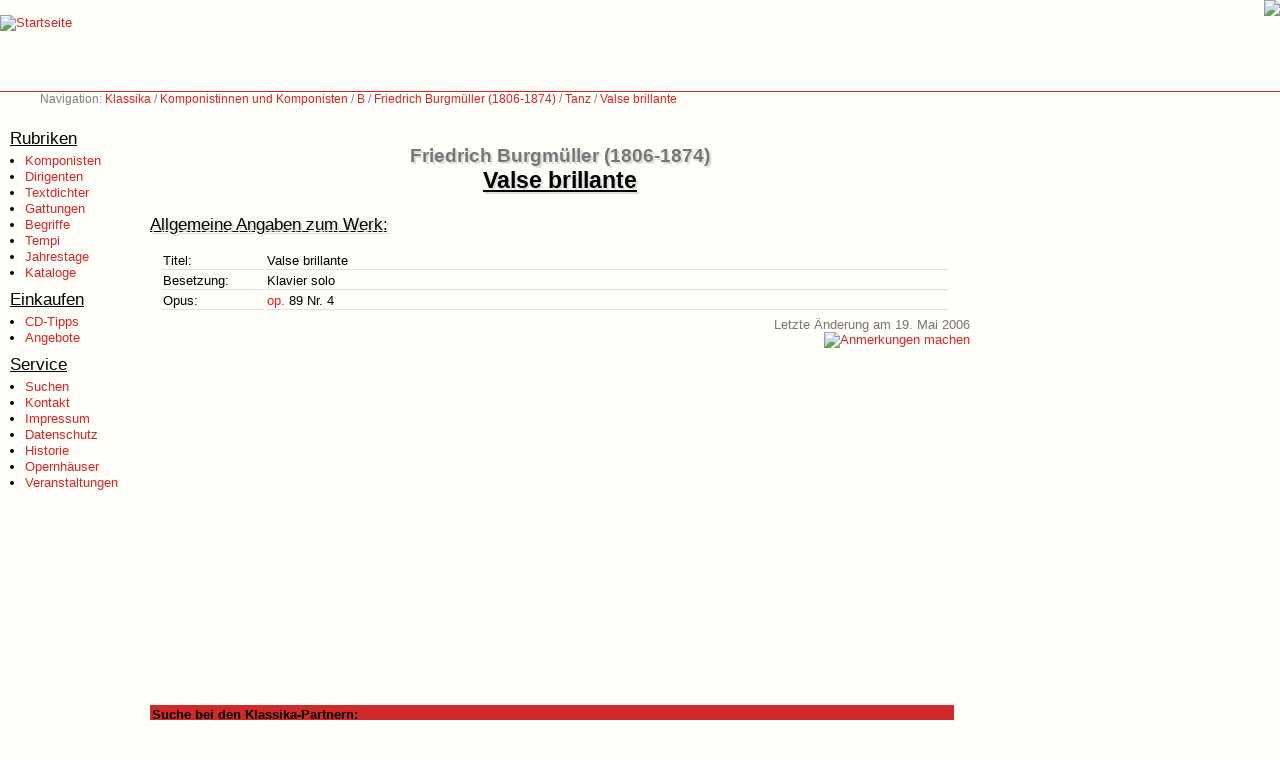

--- FILE ---
content_type: text/css
request_url: https://www.klassika.info/klassika.css
body_size: 22154
content:
a:link { 
 color:#d12929;
 text-decoration:none; 
}

a:visited {
 color:#d12929;
 text-decoration:none; 
}

a:active { 
 color:#d12929;
 text-decoration:underline; 
}

a:hover {
 color:#d12929;
 text-decoration:underline;
 }

a.kachel:link { 
 color:#fff;
 font-size:200%;
 text-decoration:none; 
}

a.kachel:visited {
 color:#fff;
 font-size:200%;
 text-decoration:none; 
}

a.kachel:active { 
 color:#fff;
 font-size:200%;
 text-decoration:underline; 
}

a.kachel:hover {
 color:#fff;
 font-size:200%;
 text-decoration:underline;
 }

a.quelle:link {
 color:#777777;
 text-decoration:none; 
 }

a.quelle:visited { 
 color:#777777;
 text-decoration:none; 
}

a.quelle:active { 
 color:#777777;
 text-decoration:underline;
}

a.quelle:hover {
 color:#777777;
 text-decoration:underline;
}

a.global:link {
 color:#d12929;
 text-decoration:none;
}

a.global:visited {
 color:#d12929;
 text-decoration:none;
}

a.global:active {
 color:#d12929;
 text-decoration:underline;
}

a.global:hover {
 color:#d12929;
 text-decoration:underline;
}

a.extern:after {
 content:url("/images/external.png");
}

p,h1,h2,h3,h4,ul,ol,li,div,td,th,address,blockquote,nobr,b,i {
 font-family:Verdana,Helvetica;
 font-size:10pt; 
}

h1 {
 text-align:center;
 font-size:17pt;
 text-decoration:underline;
 text-shadow:#ddd 2px 2px;
 padding:0px;
 margin:0 0 4 0px;
}

h1.beforeTitle {
 text-align:center;
 font-size:14pt;
 text-decoration:none;
 text-shadow:#ddd 2px 2px;
 color:#777777;
 margin:0px;
 padding:0px;
}

h1.subtitle {
 text-align:center;
 font-size:15pt;
 text-decoration:none;
 text-shadow:#ddd 2px 2px;
 color:black;
}

h1.wv {
 text-align:left;
 font-size:15pt;
 text-decoration:underline;
 text-shadow:#ddd 2px 2px;
 font-weight:bold; 
 margin:30 0 10 0px; 
}

h2 {
 text-align:center;
 font-size:15pt;
 text-decoration:underline; 
 text-shadow:#ddd 2px 2px;
}

h2.wv {
 text-align:left;
 font-size:13pt;
 text-decoration:underline;
 text-shadow:#ddd 2px 2px;
 font-weight:normal;
 margin:20 0 10 0px; 
 }

h2.wvuebersicht {
 text-align:center;
 font-size:13pt;
 text-decoration:underline;
 text-shadow:#ddd 2px 2px;
 font-weight:bold;
 margin:30 0 20 0px; 
 }

h3.wvuebersicht {
 text-align:center;
 font-size:11pt;
 text-decoration:none;
 text-shadow:#ddd 2px 2px;
 font-weight:bold;
 margin:10 0 10 0px; 
 }

h4.wvuebersicht {
 text-align:left;
 font-size:9pt;
 text-decoration:none;
 text-shadow:#ddd 2px 2px;
 font-weight:bold;
 margin:10 0 0 48px; 
 }

h5.wvuebersicht {
 text-align:left;
 font-size:9pt;
 text-decoration:underline;
 text-shadow:#ddd 2px 2px;
 font-weight:normal;
 font-style:italic;
 margin:10 0 0 48px; 
 }

h2.wvkomplett	{ 
 color:#d12929; 
 text-align:left; 
 font-size:13pt; 
 text-decoration:underline; 
 text-shadow:#ddd 2px 2px;
 font-weight:normal; 
 margin:20 0 10 10px; 
}

table.wv { 
 padding:5 20 5 10px;
}

table.wv_handlung td { 
 padding-bottom:12px;
 border-bottom:none;
}









h1.wvjh		{ text-align:left; font-size:15pt; text-decoration:underline; font-weight:bold; margin:30 0 10 0px; }
h2.wvjh		{ text-align:left; font-size:13pt; text-decoration:underline; font-weight:normal; margin:20 0 10 10px; }

h2.links	{ text-align:left; font-size:15pt; text-decoration:underline; margin:0 0 0 0px; }
h2.vkal		{ text-align:left; font-size:13pt; text-decoration:underline; font-weight:normal; margin:20 0 10 55px; }

p.info			{ font-size:10pt; text-align:right; color:#777777; }
p.titelseite		{ font-size:13pt; text-align:center; color:#777777; }
p.eintraege		{ font-size:10pt; text-align:right; color:#777777; }
p.text			{ font-size:10pt; color:#000000; margin:5 55 5 55px; text-align:justify; }
p.bemerkung		{ font-size:10pt; color:#777777; margin:30 55 2 20px; text-align:left; }
p.bemerkung_center	{ font-size:10pt; color:#777777; margin:30 55 2 55px; text-align:center; }
p.wvjh_zusatztext	{ font-size:10pt; color:#777777; margin:30 0 0 0px; text-align:justify; }
p.bildtext		{ font-size:9pt; color:#777777; margin:0 0 0 0px; text-align:center; }

td.menu			{ text-align:left; vertical-align:top; padding:20 0 0 9; }
p.menu_head		{ font-size:13pt; color:#000000; padding:8 0 4 0px; margin:0 0 0 0px; text-align:left; text-decoration:underline; }
ul.menu_items		{ padding:0 0 0 0px; margin:0 0 0 15px; line-height:16px; }

body.kalender		{ background-color:#f9f8f3; }
p.kalendertitel		{ font-size:11pt; padding:2 2 2 2px; margin:0 0 4 0px; text-align:left; vertical-align:middle; color:#000000; border-bottom:1px solid #d12929; }
p.kalendereintrag	{ font-size:9pt; margin:1 1 1 9px; text-align:left; color:#000000; border-bottom:1px solid white; }
p.danke			{ font-size:10pt; margin:10 55 0 10px; text-align:left; color:#777777; }
p.quelle		{ font-size:10pt; margin:30 55 0 10px; text-align:left; color:#777777; }

p.box_top	{ font-size:11pt; margin:0 0 0 0px; padding:2 2 2 2px; text-align:left; border-left:1px solid #777777; border-right:1px solid #777777; border-bottom:1px solid #777777; border-top:1px solid #777777; background-color: #f9f8f3; }
p.box_mid	{ font-size:9pt; margin:0 0 0 0px; padding:2 2 2 2px; text-align:left; border-left:1px solid #777777; border-right:1px solid #777777; border-bottom:1px solid #f9f8f3; }
p.box_btm	{ font-size:9pt; margin:0 0 8 0px; padding:2 2 2 2px; text-align:left; border-left:1px solid #777777; border-right:1px solid #777777; border-bottom:1px solid #777777; }

td.wv_text        { margin:2 2 2 2px; border-bottom:1px solid #dddddd; vertical-align:top;    text-align:left; }
td.wv_rtext       { margin:2 2 2 2px; border-bottom:1px solid #dddddd; vertical-align:top;    text-align:right; }
td.wv_jahr        { margin:2 2 2 2px; border-bottom:1px solid #dddddd; vertical-align:bottom; text-align:right; }
td.wv_tonart      { margin:2 2 2 2px; border-bottom:1px solid #dddddd; vertical-align:bottom; text-align:left; }
td.wv_opus        { margin:2 2 2 2px; border-bottom:1px solid #dddddd; vertical-align:bottom; text-align:left; }
td.wv_bild        { margin:2 2 2 2px; border-bottom:1px solid #dddddd; vertical-align:bottom; text-align:left; }
td.wv_bildtext    { margin:2 2 2 2px; border-bottom:1px solid #dddddd; vertical-align:bottom; text-align:left; }
td.wv_bildgroesse { margin:2 2 2 2px; border-bottom:1px solid #dddddd; vertical-align:bottom; text-align:left; }
td.wv_sprache     { margin:2 2 2 2px; border-bottom:1px solid #dddddd; vertical-align:bottom; text-align:right; }
td.wv_weitere     { margin:2 2 2 2px; border-bottom:1px solid #dddddd; vertical-align:bottom; text-align:right; }
td.wv_anzahl      { margin:2 2 2 2px; border-bottom:1px solid #dddddd; vertical-align:bottom; text-align:right; color:#777777; }
td.wv_kaufen      { margin:2 2 2 2px; vertical-align:bottom; text-align:left; }
td.wv_werke       { margin:2 2 2 2px; vertical-align:bottom; text-align:center; }
td.wv_gattung	  { margin:2 2 2 2px; border-bottom:1px solid #dddddd; vertical-align:bottom; text-align:right; font-style:italic; }

table.vkal	{ margin:0 55 0 75px; }
td.vkal_text	{ margin:2 2 2 2px; border-bottom:1px solid #dddddd; vertical-align:top; text-align:left; }
td.vkal_typ	{ margin:2 2 2 2px; border-bottom:1px solid #dddddd; vertical-align:top; text-align:right; }

table.quelle	{ margin:0 55 0 55px; }
td.quelle_k	{ margin:1 0 1 0px; color:#777777; }
td.quelle_v	{ margin:1 0 1 0px; }

img.komponist 	{ border:1px solid black; margin:20 10 10 10px; }
	
div.abc		{ font-size:10pt; margin:0 20 0 20px; padding:5 5 5 5px; border-bottom:1px solid #d12929; border-top:1px solid #d12929; text-align:center;  }

table.wvjh		{ font-size:10pt; }
td.wvjh_nr  	{ font-size:10pt; margin:2 2 2 2px; border-bottom:1px solid #dddddd; vertical-align:top; text-align:right; }
td.wvjh_text	{ font-size:10pt; margin:2 2 2 2px; border-bottom:1px solid #dddddd; vertical-align:top; text-align:left; }
td.wvjh_jahr	{ font-size:10pt; margin:2 2 2 2px; border-bottom:1px solid #dddddd; vertical-align:bottom; text-align:right; }

table.formular	{ padding:10 10 10 10px; border:1px solid gray; background:white; }
td.formular_li	{ padding:4 4 4 4px; vertical-align:top; text-align:right; vertical-align:top; }
td.formular_re	{ padding:4 4 4 4px; vertical-align:top; text-align:left; vertical-align:top; }
td.formular_su	{ padding:9 4 4 4px; vertical-align:top; text-align:right; border-top:1px solid gray; vertical-align:top; }
td.formular_bs	{ padding:4 4 4 4px; vertical-align:top; text-align:left; color:gray; font-size:9px; }

div.search	{ background-color:#cccccc; font-size:11pt; margin:5px; padding:20px; border:1px solid #d12929; text-align:center;  }
span.koechel { font-family:sans-serif; font-size:x-small; vertical-align:top; margin:0px; padding:0px; }

h2.wv_thematisch_level0	{ color:#000000; text-align:left; font-size:15pt; text-decoration:underline; font-weight:bold; margin:20 0 10 0px; }
h2.wv_thematisch_level1	{ color:#000000; text-align:left; font-size:13pt; text-decoration:underline; font-weight:normal; margin:10 0 5 20px; }
h2.wv_thematisch_level2	{ color:#000000; text-align:left; font-size:11pt; text-decoration:underline; font-weight:normal; margin:10 0 1 40px; }
table.wv_thematisch		{ padding:1 20 0 45; }

table.suchfelder {
  border-collapse:collapse;
  border:1px solid #d12929;
  padding:0px;
}

th.suchfelder {
  background-color:#d12929;
  text-align:left;
}

td.suchfelder {
   background-color:#F9F8F3;
   vertical-align:top;
   border:0px;
   padding:5px;
}

table.standard {
  border-collapse:collapse;
  border:1px solid #d12929;
  padding:0px;
  margin:10 1 1 1px;
}

th.standard {
   background-color:#d12929;
   text-align:left;
}

td.standard {
   background-color:#F9F8F3;
   vertical-align:top;
   border:0px;
   padding:5px;
}

td.standard_center {
   background-color:#F9F8F3;
   vertical-align:middle;
   text-align:center;
   border:0px;
   padding:5px;
}

div.wv_menu {
   background-color:#F9F8F3;
   text-align:left;
   border:1px solid gray;
   padding:5px;
}

p.wv_menuitem_h2 {
   background-color:#F9F8F3;
   text-align:left;
   padding:2 0 0 0px;
   border:0px;
   margin:0px;
   font-size:9pt;
}

p.wv_menuitem_h3 {
   background-color:#F9F8F3;
   text-align:left;
   padding:1 0 0 20px;
   border:0px;
   margin:0px;
   font-size:9pt;
}

p.wv_menuitem_h4 {
   background-color:#F9F8F3;
   text-align:left;
   padding:0 0 0 40px;
   border:0px;
   margin:0px;
   font-size:9pt;
}

p.wv_menuitem_h5 {
   background-color:#F9F8F3;
   text-align:left;
   padding:0 0 0 60px;
   border:0px;
   margin:0px;
   font-size:9pt;
}

p.wv_menuitem_h6 {
   background-color:#F9F8F3;
   text-align:left;
   padding:0 0 0 80px;
   border:0px;
   margin:0px;
   font-size:9pt;
}

p.wv_kommentar { margin:20 55 0 45px; text-align:justify; color:#777777; }

a.wv_menuitem {
  color:gray;
}

.clear {
  clear:both;
  }










html {
  width:100%;
  height:100%;
  max-height:100%;
  padding:0px;
  margin:0px;
  border:0px;
  background:#fffef9;
  font-family:Verdana,Helvetica;
  font-size:10pt; 
  }

body {
  width:100%;
  height:100%;
  max-height:100%;
  padding:0px;
  margin:0px;
  border:0px;
  background:#fffef9;
  }

div.logo {
  position:absolute;
  top:15px;
  left:0px;
  width:300px;
  height:76px;
  padding:0px;
  margin:0px;
  z-index:2;
}

div.werbung468 {
  position:absolute;
  top:5px;
  left:0px;
  width:100%;
  height:70px;
  padding:0px;
  margin:0 0 0 0px;
  text-align:right;
  border-bottom:1px solid #d12929;
  z-index:1;
  overflow:hidden;
}

div.werbung728 {
  position:absolute;
  top:0px;
  left:0px;
  width:100%;
  height:91px;
  padding:0px;
  margin:0px;
  text-align:right;
  border-bottom:1px solid #d12929;
  z-index:1;
  overflow:hidden;
}

div.nikolaustext {
  position:absolute;
  font-size:13pt;
  top:10px;
  left:130px;
  width:700px;
  height:50px;
  padding:0px;
  margin:0px;
  text-align:left;
  border:none;
  z-index:1;
}

div.nikolaus {
  position:absolute;
  background-image:url('images/niko.gif');
  background-repeat:no-repeat;
  top:160px;
  left:0px;
  width:825px;
  height:575px;
  padding:0px;
  margin:0px;
  text-align:center;
  border:none;
  z-index:1;
}

div.navigation {
  position:absolute;
  top:92px;
  left:0px;
  height:10px;
  margin:0px;
  padding-left:40px;
  text-align:left;
  color:gray;
  font-size:9pt; 
}

div.menu {
  position:absolute;
  top:120px;
  left:0px;
  width:120px;
  padding:0 0 0 10px;
  margin:0px;
}

div.content {
  position:absolute;
  top:100px;
  left:150px;
  padding:0 10 0 0px;
  margin:0px;
  width:-moz-available;
}

div.geaendert { 
  font-size:10pt;
  text-align:right;
  color:#777777;
}

div.emailicon { 
  font-size:10pt;
  text-align:right;
  color:#777777;
}





div.tabulator {
  margin:0 0 10px 0;
  float:left;
  width:100%;
  background:url("images/style/tab_background.gif") repeat-x bottom; 
  }
div.tabulator ul { 
  margin:0; 
  padding:10px 10px 0; 
  list-style:none;
  }
div.tabulator li { 
  float:left; 
  background:url("images/style/tab_right.gif") no-repeat right top; 
  margin:0 0 0 9px; 
  padding:0; }
div.tabulator a { 
  float:left; 
  display:block; 
  position:relative; 
  left:-9px;
  margin-right:-9px; 
  width:.1em;
  background:url("images/style/tab_left.gif") no-repeat left top;
  padding:4px 10px;
  text-decoration:none;
  font-weight:bold;
  color:#555;
  }
div.tabulator li.selected {
  background-position:100% -150px;
  color:#d12929;
  }
div.tabulator li.selected a {
  background-position:0 -150px;
  color:#d12929;
  }
div.tabulator li.unselected {
  color:#555;
  }
div.tabulator li.unselected a {
  padding-bottom:3px;
  color:#555;
  }
div.tabulator > ul a {
  width:auto;
  }
/* Commented Backslash Hack hides rule from IE5-Mac \*/
div.tabulator a {
  float:none;
  }
/* End IE5-Mac hack */
div.tabulator a:hover {
  color:#d12929;
  }
div.tabulator li:hover, div.tabulator li:hover a {
  background-position:100% -150px;
  color:#d12929;
  }
div.tabulator li:hover a {
  background-position:0 -150px;
  }
div.tabulatorinhalt {
  padding:10 40 10 40px;
  width:100%;
  }




div.personen_s1v2 {
  width:75%; 
  float:left; 
  text-align:justify; 
  margin-right:2%;
  }
div.personen_s2v2 {
  width:20%;
  text-align:left; 
  float:left;
  }



div.personen_s1v3, div.personen_s2v3 {
  width:35%; 
  float:left; 
  text-align:justify; 
  margin-right:2%;
  }
div.personen_s3v3 {
  width:20%;
  text-align:left; 
  float:left;
  }



div.auswahlmenu dl {
  width:200px;
  margin:0 auto;
  padding:0 0 10px 0;
  background:#d12929 url("images/style/auswahlmenu_unten.gif") no-repeat bottom left;
  }
div.auswahlmenu dt {
  margin:0; 
  padding:4 10 4 10px; 
  font-size: 1.4em; 
  font-weight:bold; color:#fff; 
  border-bottom:1px solid #fff; 
  background:#d12929 url("images/style/auswahlmenu_oben.gif") no-repeat top left;
  }
div.auswahlmenu dd {
  margin:0;
  padding:0;
  color:#fff; 
  font-size:10pt; 
  font-family:Helvetica;
  border-bottom:1px solid #fff;
  background:#47a;
  }
div.auswahlmenu .unselected a, 
div.auswahlmenu .unselected a:visited {
  color:#fff; 
  text-decoration:none; 
  display:block;
  padding:5px 5px 5px 20px;
  background:#47a url("images/style/auswahlmenu_pfeil1.gif") no-repeat 10px 10px; 
  width:175px;
  }
div.auswahlmenu .selected a, 
div.auswahlmenu .selected a:visited {
  color:#fff; 
  text-decoration:none; 
  display:block;
  padding:5px 5px 5px 20px;
  background:#258 url("images/style/auswahlmenu_pfeil1.gif") no-repeat 10px 10px; 
  width:175px;
}
div.auswahlmenu .selected a:hover, 
div.auswahlmenu .unselected a:hover{
  background:#258 url("images/style/auswahlmenu_pfeil2.gif") no-repeat 10px 10px; 
  color:#9cf;
  text-decoration:none; 
  display:block;
  padding:5px 5px 5px 20px;
  width:175px;
  }
div.auswahlmenu input {
  border:1px solid black;
  margin:2 10 2 10px;
  width:180px;
  background:#ccc;
}


div.person75 {
  font-size:9pt;
  height:110px;
  overflow:hidden;
  }
div.person75 h1, div.person75 h1 a, div.person75 h1 a:visited {
  font-size:11pt;
  text-decoration:none;
  text-align:left;
  color:#000000;
  }
div.person75 img {
  border:1px solid #000000;
  float:left;
  margin:0 5 0 0px;
  overflow:hidden;
}
div.person75 p {
  margin-left:85px;
  margin-top:10px;
  }



div.pulldown {
  margin:20 10 10 10px;
  text-align:center;
}

div.pulldown select {
  border:1px solid #258;
}

div.pulldown select option.level2 {
  padding:0 5 0 5px;
}
div.pulldown select option.level3 {
  padding:0 5 0 5px;
}
div.pulldown select option.level4 {
  padding:0 5 0 5px;
}
div.pulldown select option.level5 {
  padding:0 5 0 5px;
}
div.pulldown select option.level6 {
  padding:0 5 0 5px;
}




div.person100 {
  font-size:9pt;
  height:160px;
  overflow:hidden;
  }
div.person100 h1, div.person100 h1 a, div.person100 h1 a:visited {
  font-size:13pt;
  text-decoration:none;
  text-align:left;
  color:#000000;
  }
div.person100 img {
  border:1px solid #000000;
  float:left;
  margin:0 5 0 0px;
  overflow:hidden;
  }
div.person100 p {
  margin-left:110px;
  margin-top:10px;
  }




.xsnazzy h1, .zsnazzy h1 {
  margin:0; 
  font-size:1.0em; 
  padding:0 10px 5px 10px; 
  border-bottom:1px solid #D12929;
  text-align:left;
  text-decoration:none;
}

.xsnazzy p, .zsnazzy p {
  margin:0; 
  padding:5px 10px; 
  font-size:9pt;
}

.xsnazzy {
  background: transparent; 
  width:auto; 
  float:left; 
  margin:0 3px;
}

.xtop, .xbottom {
  display:block; 
  background:transparent; 
  font-size:1px;
}

.xb1, .xb2, .xb3, .xb4 {
  display:block; 
  overflow:hidden;
}

.xb1, .xb2, .xb3 {
  height:1px;
}

.xb2, .xb3, .xb4 {
  background:#fff; 
  border-left:1px solid #D12929;
  border-right:1px solid #D12929;
}

.xb1 {
  margin:0 5px; 
  background:#D12929;
}

.xb2 {
  margin:0 3px;
  border-width:0 2px;
}

.xb3 {
  margin:0 2px;
}

.xb4 {
  height:2px; 
  margin:0 1px;
}

.xboxcontent {
  display:block; 
  border:0 solid #D12929; 
  border-width:0 1px; 
  height:auto;
}

* html .xboxcontent {
  height:1px;
}

.xsnazzy_title {
  background:#F9F8F3;
  color:#D12929;
}






div.komponist h1, div.komponist h1 a, div.komponist h1 a:visited {
  font-size:13pt;
  text-decoration:none;
  text-align:left;
  color:#000000;
  }
div.komponist img {
  border:1px solid #000000;
  float:left;
  margin:0 10 0 0px;
  z-index:2;
  }
div.komponist p {
  margin-left:150px;
  z-index:2;
  }
div.komponist p.buch {
  margin-left:175px;
  text-indent:-25px;
  z-index:2;
  }


/* for all browsers that understand min-width */
.minwidth1 { min-width:820px; height:auto; }
.minwidth2 { }
.minheight { min-height:575px; height:auto; }

/* the bodge for IE6 browsers */
* html .minwidth1 { border-left:820px solid #fffef9; position:relative; float:left; z-index:1; }
* html .minwidth2 { margin-left:-820px; position:relative; float:left; z-index:2; }
/*\*/
* html .minheight { height:575px; }
/**/


div.pressemeldungdatum {
   margin-top:20px;
   padding:2px;
   color:gray;
}

div.pressemeldung {
   margin-right:0 20 20 20px;
   padding:20px;
   background:white;
   border:1px solid gray;
   text-align:justify;
}

div.pressemeldung h2 {
   text-align:center;
   font-size:11pt;
   text-decoration:none; 
   margin-bottom:0px;
}

div.not_translated {
   font-style:italic;
   color:#00a;
}

.gallery-thumbnails {
  position:relative;
  margin:40 10 20 10px;
}
.gallery-thumbnails img {
  margin:10px;
}


/* Quelle: http://www.cssplay.co.uk/menu/photo_not_so_simple */

#bildergalerie { width:880px; height:1000px; padding:10px; border:1px solid #aaa; margin:10px; background:#F9F8F3; position:relative; }
#bildergalerie b.default { position:absolute; left:10px; top:10px; width:700px; height:1000px; background:#F9F8F3; text-align:center; }
#bildergalerie b.default img { display:block; margin:0 auto 10px auto; border:1px solid #eee; border-color:#555 #ddd #eee #333; }
#bildergalerie b.default span { display:block; color:#000; font-family:verdana, arial, sans-serif; font-weight:normal; font-size:10pt; width:600px; margin:0 auto; }

#bildergalerie ul { list-style:none; padding:0; margin:0; width:180px; position:relative; float:right; }
#bildergalerie ul li { display:inline; width:52px; height:52px; float:left; margin:0 0 5px 5px; }
#bildergalerie ul li a { display:block; width:50px; height:50px; text-decoration:none; border:1px solid #000; border-color:#eee #555 #333 #ddd; }
#bildergalerie ul li a span { display:none; }
#bildergalerie ul li a img { display:block; width:50px; height:50px; border:0; }
#bildergalerie ul li a:hover { white-space:normal; border-color:#555 #ddd #eee #333; background:#d12929; }
#bildergalerie ul li a:hover b { position:absolute; left:-700px; top:0; width:700px; height:1000px; text-align:center; background:#F9F8F3; z-index:20; }
#bildergalerie ul li a:hover span { display:block; color:#000; font-family:verdana, arial, sans-serif; font-weight:normal; font-size:10pt; width:600px; margin:0 auto; }
#bildergalerie ul li a:hover img { margin:0 auto 10px auto; width:auto; height:auto; border:1px solid #eee; border-color:#555 #ddd #eee #333; }

#bildergalerie ul li a:active, #bildergalerie ul li a:focus { white-space:normal; border-color:#555 #ddd #eee #333; background:#d12929; }
#bildergalerie ul li a:active b, #bildergalerie ul li a:focus b { position:absolute; left:-700px; top:0; width:700px; height:1000px; text-align:center; background:#F9F8F3; z-index:10; }
#bildergalerie ul li a:active span, #bildergalerie ul li a:focus span { display:block; color:#000; font-family:verdana, arial, sans-serif; font-weight:normal; font-size:10pt; width:600px; margin:0 auto; }
#bildergalerie ul li a:active img, #bildergalerie ul li a:focus img{ margin:0 auto 10px auto; width:auto; height:auto; border:1px solid #eee; border-color:#555 #ddd #eee #333; }

/* IE6 Workaround */
* html #bildergalerie b.default { position:absolute; left:10px; top:10px; width:680px; height:980px; background:#F9F8F3; text-align:center; }
* html #bildergalerie ul li a:hover b { position:absolute; left:-678px; top:0; width:680px; height:980px; text-align:center; background:#F9F8F3; z-index:20; }
* html #bildergalerie ul li a:active b, * html #bildergalerie ul li a:focus b { position:absolute; left:-678px; top:0; width:680px; height:980px; text-align:center; background:#F9F8F3; z-index:10; }
/**/

